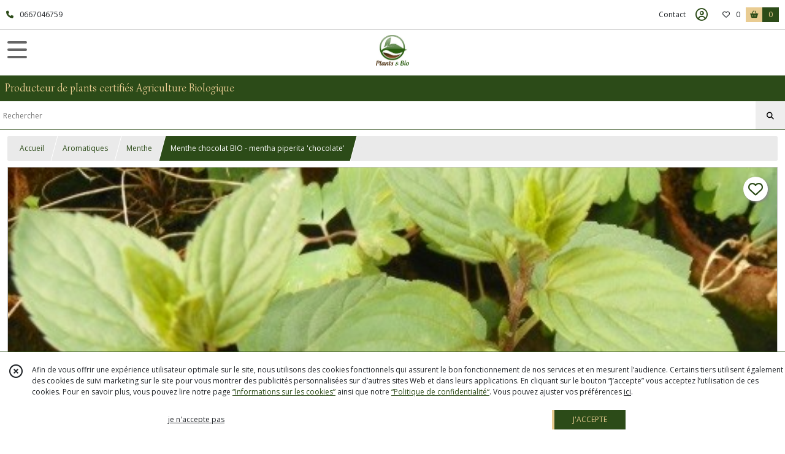

--- FILE ---
content_type: text/html; charset=UTF-8
request_url: https://plantez-bio.fr/996097-menthe-chocolat.html
body_size: 8381
content:
    <!DOCTYPE html>
<html class="no-js">
<head>
  <meta charset="utf-8">
  <title>Menthe chocolat BIO - mentha piperita &#039;chocolate&#039; | Plants &amp; Bio</title>
  <meta name="viewport" content="width=device-width, initial-scale=1">
                
      <meta property="og:type" content="product" />
  <meta property="og:url" content="https://plantez-bio.fr/996097-menthe-chocolat.html" />
  <meta property="og:title" content="Menthe chocolat BIO - mentha piperita &#039;chocolate&#039;" />
  <meta property="og:description" content="Menthe au parfum rappelant l&#039;after eight.. . . Nom latin : Mentha piperita &#039;chocolate&#039; . Exposition : Soleil à mi-ombre. Rusticité : -18 à -23 °C...." />
  <meta property="og:image" content="https://eproshopping.cloud/media/b7a7d9b46a4136868fe1235cedf56f80c38f54a5/produit/ef18f740d8cc6f5c3177a43671c7e6f5226d6cfe.jpg" />
  <meta property="og:site_name" content="Plants &amp; Bio" />
                              <script>
    document.documentElement.className = document.documentElement.className.replace(/\bno-js\b/,'js');
  </script>
  <link href="https://fonts.googleapis.com/css2?family=Open+Sans:wght@300..800" rel="stylesheet" type="text/css">
          <link href="https://fonts.googleapis.com/css?family=Simonetta:400,900" rel="stylesheet" type="text/css">
      <link rel="stylesheet" href="/build/997.ba563669.css"><link rel="stylesheet" href="/build/834.16e61b03.css"><link rel="stylesheet" href="/build/80.34683c74.css"><link rel="stylesheet" href="/build/frontend.1fc37339.css">
  <link rel="stylesheet" href="/theme/css/theme_16621_eaddded6.css" media="screen">
            
  <script src="/build/runtime.a75ddfe5.js" defer></script><script src="/build/406.a97bfe4f.js" defer></script><script src="/build/997.8d0fd1da.js" defer></script><script src="/build/923.0164837a.js" defer></script><script src="/build/834.74802303.js" defer></script><script src="/build/80.8bac68f7.js" defer></script><script src="/build/110.01a93047.js" defer></script><script src="/build/609.a2a9851b.js" defer></script><script src="/build/frontend.16e0848b.js" defer></script>
    <script>
        document.addEventListener('DOMContentLoaded', function() {
      initProductPage('\u007B\u0022functionalPriceExtension\u0022\u003A\u0022included\u0022\u007D', '\u007B\u0022customizationConfig\u0022\u003A\u005B\u005D,\u0022pricing\u0022\u003A\u005B\u005D,\u0022inventories\u0022\u003A\u005B\u005D,\u0022id\u0022\u003A\u0022996097\u0022,\u0022title\u0022\u003A\u0022Menthe\u0020chocolat\u0020BIO\u0020\u002D\u0020mentha\u0020piperita\u0020\u0027chocolate\u0027\u0022,\u0022reference\u0022\u003Anull,\u0022description\u0022\u003A\u0022\u003Cp\u0020style\u003D\\\u0022\u002Dqt\u002Dblock\u002Dindent\u003A\u00200\u003B\u0020text\u002Dindent\u003A\u00200px\u003B\u0020margin\u003A\u00200px\u003B\\\u0022\u003EMenthe\u0020au\u0020parfum\u0020rappelant\u0020l\u0027after\u0020eight.\u003C\\\/p\u003E\\r\\n\u003Cp\u003E\u0026nbsp\u003B\u003C\\\/p\u003E\\r\\n\u003Cp\u0020style\u003D\\\u0022\u002Dqt\u002Dblock\u002Dindent\u003A\u00200\u003B\u0020text\u002Dindent\u003A\u00200px\u003B\u0020margin\u003A\u00200px\u003B\\\u0022\u003E\u003Cspan\u0020style\u003D\\\u0022text\u002Ddecoration\u003A\u0020underline\u003B\\\u0022\u003E\u003Cstrong\u003ENom\u0020latin\u0020\u003A\u003C\\\/strong\u003E\u003C\\\/span\u003E\u0020Mentha\u0020piperita\u0020\u0027chocolate\u0027\u0020\u003Cbr\u0020\\\/\u003E\u003Cspan\u0020style\u003D\\\u0022text\u002Ddecoration\u003A\u0020underline\u003B\\\u0022\u003E\u003Cstrong\u003EExposition\u0020\u003A\u003C\\\/strong\u003E\u003C\\\/span\u003E\u0020Soleil\u0020\u0026agrave\u003B\u0020mi\u002Dombre\u003Cbr\u0020\\\/\u003E\u003Cspan\u0020style\u003D\\\u0022text\u002Ddecoration\u003A\u0020underline\u003B\\\u0022\u003E\u003Cstrong\u003ERusticit\u0026eacute\u003B\u0020\u003A\u003C\\\/strong\u003E\u003C\\\/span\u003E\u0020\u002D18\u0020\u0026agrave\u003B\u0020\u002D23\u0020\u0026deg\u003BC\u003Cbr\u0020\\\/\u003E\u003Cspan\u0020style\u003D\\\u0022text\u002Ddecoration\u003A\u0020underline\u003B\\\u0022\u003E\u003Cstrong\u003ESol\u0020\u003A\u003C\\\/strong\u003E\u003C\\\/span\u003E\u0020Frais\u003Cbr\u0020\\\/\u003E\u003Cspan\u0020style\u003D\\\u0022text\u002Ddecoration\u003A\u0020underline\u003B\\\u0022\u003E\u003Cstrong\u003EHauteur\u0020x\u0020largeur\u0020\u003A\u003C\\\/strong\u003E\u003C\\\/span\u003E\u002050x50\u0020cm\u003Cbr\u0020\\\/\u003E\u003Cspan\u0020style\u003D\\\u0022text\u002Ddecoration\u003A\u0020underline\u003B\\\u0022\u003E\u003Cstrong\u003EFeuillage\u0020\u003A\u003C\\\/strong\u003E\u003C\\\/span\u003E\u0020Caduc\u003C\\\/p\u003E\u0022,\u0022shortDescription\u0022\u003Anull,\u0022position\u0022\u003A0,\u0022category\u0022\u003A\u0022id\u007E132404\u0022,\u0022mediaObjects\u0022\u003A\u005B\u0022id\u007E2273659\u0022\u005D,\u0022isOptionRequired\u0022\u003Atrue,\u0022optionHelper\u0022\u003A\u0022Choisissez\u0020votre\u0020contenant\u0022,\u0022optionLabel\u0022\u003A\u0022Contenant\u0022,\u0022options\u0022\u003A\u005B\u007B\u0022pricing\u0022\u003A\u005B\u007B\u0022threshold\u0022\u003A1,\u0022frequency\u0022\u003A\u0022none\u0022,\u0022amount\u0022\u003A3.12,\u0022amountWithTax\u0022\u003A3.29,\u0022discountAmount\u0022\u003A0.0,\u0022discountAmountWithTax\u0022\u003A0.0,\u0022discountKind\u0022\u003A\u0022none\u0022,\u0022discountRate\u0022\u003A0.0,\u0022discountSource\u0022\u003A\u0022none\u0022,\u0022discounts\u0022\u003A\u005B\u005D,\u0022taxes\u0022\u003A\u005B\u007B\u0022type\u0022\u003A\u0022vat\u0022,\u0022amount\u0022\u003A0.16999999999999993,\u0022rate\u0022\u003A0.055\u007D\u005D\u007D\u005D,\u0022inventories\u0022\u003A\u005B\u007B\u0022id\u0022\u003Anull,\u0022sku\u0022\u003Anull,\u0022availability\u0022\u003Anull,\u0022displayMode\u0022\u003A\u0022hidden\u0022,\u0022inventoryMode\u0022\u003Anull,\u0022onDemandDelay\u0022\u003A0,\u0022onDemandText\u0022\u003Anull,\u0022stockQuantity\u0022\u003Anull,\u0022storageLocation\u0022\u003Anull,\u0022preparationTime\u0022\u003A0,\u0022eligibleForRestockNotifications\u0022\u003Afalse\u007D\u005D,\u0022id\u0022\u003A\u00221577597\u0022,\u0022title\u0022\u003A\u0022Le\u0020godet\u0020de\u00208\u0020cm\u0020biod\\u00e9gradable\u0022,\u0022reference\u0022\u003A\u0022MTHchocoG8\u0022,\u0022position\u0022\u003A0,\u0022acceptedAsFinalOption\u0022\u003Atrue,\u0022optionHelper\u0022\u003A\u0022\u0022,\u0022optionLabel\u0022\u003A\u0022\u0022,\u0022children\u0022\u003A\u005B\u005D\u007D,\u007B\u0022pricing\u0022\u003A\u005B\u007B\u0022threshold\u0022\u003A1,\u0022frequency\u0022\u003A\u0022none\u0022,\u0022amount\u0022\u003A5.21,\u0022amountWithTax\u0022\u003A5.5,\u0022discountAmount\u0022\u003A0.0,\u0022discountAmountWithTax\u0022\u003A0.0,\u0022discountKind\u0022\u003A\u0022none\u0022,\u0022discountRate\u0022\u003A0.0,\u0022discountSource\u0022\u003A\u0022none\u0022,\u0022discounts\u0022\u003A\u005B\u005D,\u0022taxes\u0022\u003A\u005B\u007B\u0022type\u0022\u003A\u0022vat\u0022,\u0022amount\u0022\u003A0.29000000000000004,\u0022rate\u0022\u003A0.055\u007D\u005D\u007D\u005D,\u0022inventories\u0022\u003A\u005B\u007B\u0022id\u0022\u003Anull,\u0022sku\u0022\u003Anull,\u0022availability\u0022\u003Anull,\u0022displayMode\u0022\u003A\u0022hidden\u0022,\u0022inventoryMode\u0022\u003Anull,\u0022onDemandDelay\u0022\u003A0,\u0022onDemandText\u0022\u003Anull,\u0022stockQuantity\u0022\u003Anull,\u0022storageLocation\u0022\u003Anull,\u0022preparationTime\u0022\u003A0,\u0022eligibleForRestockNotifications\u0022\u003Afalse\u007D\u005D,\u0022id\u0022\u003A\u00221577598\u0022,\u0022title\u0022\u003A\u0022Le\u0020pot\u0020de\u002012\u0020cm\u0020biod\\u00e9gradable\u0022,\u0022reference\u0022\u003A\u0022MTHchocoNT12\u0022,\u0022position\u0022\u003A1,\u0022acceptedAsFinalOption\u0022\u003Atrue,\u0022optionHelper\u0022\u003A\u0022\u0022,\u0022optionLabel\u0022\u003A\u0022\u0022,\u0022children\u0022\u003A\u005B\u005D\u007D\u005D\u007D', '\u005B\u005D');
          });
  </script>
</head>
<body>

      
<header class="t_A06 ">
  <div class="HeaderTop">
    <div class="wrapper">
      <div class="main">
                  <a href="tel:0667046759">
            <span class="icon fa-solid fa-phone"></span>
            <span class="text">0667046759</span>
          </a>
              </div>
      <div class="aside">
                  
        <ul>
                      <li class="contact">
              <a href="/contactez-nous">Contact</a>
            </li>
                          <li class="blog">
                <a href="/blog">
                  <div class="icon"><span class="fas fa-book-reader"></span></div>
                  <div class="text">Blog</div>
                </a>
              </li>
                                                                        <li class="adv-login">
                                          <a class="js-adv-modal-open" href="/login">Inscription</a>
                                      </li>
                                                  <li class="login">
                    <a class="js-adv-modal-open" href="/login" aria-label="Espace client">
                      <span class="far fa-user-circle"></span>
                    </a>
                  </li>
                                                                    <li class="favorite">
                <a href="/espace-client/mes-favoris">
                  <div class="icon"><span class="fa-regular fa-heart"></span></div>
                  <div class="counter js-favoriteTotal-total-products">0</div>
                </a>
              </li>
                                      <li class="cart">
                <a href="/panier">
                  <div class="icon"><span class="fas fa-shopping-basket"></span></div>
                  <div class="counter js-cartTotal-total-products">0</div>
                </a>
              </li>
                              </ul>
      </div>
    </div>
  </div>
  <div class="HeaderMiddle">
    <div class="wrapper">
      <div id="header-menu-mobile-toggle">
        <span>Toggle Menu</span>
      </div>
      <div class="main">
        <a href="/">
          <img src="https://eproshopping.cloud/media/b7a7d9b46a4136868fe1235cedf56f80c38f54a5/logo/ef54f13f298bd87c8fe232f54402d73a0ab744d7.jpg" class="js-PreviewLogo">
          <div>
                                                                <div class="baseline es-custom-fg1 es-custom-f1 es-custom-fs-small js-PreviewBaseline">Producteur de plants certifiés Agriculture Biologique</div>
                      </div>
        </a>
      </div>
      <div class="aside">
        <div class="login">
                                    <a class="js-adv-modal-open" href="/login">
                <div class="text">SE CONNECTER</div>
              </a>
                              </div>
                  <div class="cart">
            <a href="/panier">
              <div class="text">PANIER</div>
              <div class="counter js-cartTotal-total-products">0</div>
            </a>
          </div>
                <div class="search-form">
          <input type="search" data-url="/catalogue" placeholder="Rechercher">
          <button aria-label="Rechercher"><i class="fas fa-search"></i></button>
        </div>
      </div>
    </div>
  </div>
    <nav class="Menu t_C01">
  <div>
    <ul class="level-0 " >
                    <li>
                              <a href="/">
                              <span class="icon fas fa-home mr-0"></span>
                            <span class="text"></span>
                          </a>
                                </li>
                      <li>
                              <a href="/catalogue">
                            <span class="text">Tous nos produits</span>
                              <span class="fa-solid fa-chevron-right"></span>
                          </a>
                                    <ul class="level-1 display-left" style="display:none">
      <li class="MobileHeaderMenu">
              <a href="/catalogue">
                    <span class="text">Tous nos produits</span>
        </a>
          </li>
                    <li>
                              <a href="/catalogue/132396-aromatiques">
                            <span class="text">Aromatiques</span>
                              <span class="fa-solid fa-chevron-right"></span>
                          </a>
                                    <ul class="level-2 " >
      <li class="MobileHeaderMenu">
              <a href="/catalogue/132396-aromatiques">
                    <span class="text">Aromatiques</span>
        </a>
          </li>
                    <li>
                              <a href="/catalogue/290711-Agastache">
                            <span class="text">Agastache</span>
                          </a>
                                </li>
                      <li>
                              <a href="/catalogue/133236-allium">
                            <span class="text">Allium</span>
                          </a>
                                </li>
                      <li>
                              <a href="/catalogue/133242-armoise">
                            <span class="text">Armoise</span>
                          </a>
                                </li>
                      <li>
                              <a href="/catalogue/132402-basilic">
                            <span class="text">Basilic</span>
                          </a>
                                </li>
                      <li>
                              <a href="/catalogue/273554-Hysope">
                            <span class="text">Hysope</span>
                          </a>
                                </li>
                      <li>
                              <a href="/catalogue/273555-Melisse">
                            <span class="text">Mélisse</span>
                          </a>
                                </li>
                      <li>
                              <a href="/catalogue/132404-menthe">
                            <span class="text">Menthe</span>
                          </a>
                                </li>
                      <li>
                              <a href="/catalogue/273553-Origan">
                            <span class="text">Origan</span>
                          </a>
                                </li>
                      <li>
                              <a href="/catalogue/132410-romarin">
                            <span class="text">Romarin</span>
                          </a>
                                </li>
                      <li>
                              <a href="/catalogue/133486-sarriette">
                            <span class="text">Sarriette</span>
                          </a>
                                </li>
                      <li>
                              <a href="/catalogue/132409-sauge">
                            <span class="text">Sauge</span>
                          </a>
                                </li>
                      <li>
                              <a href="/catalogue/132401-thym">
                            <span class="text">Thym</span>
                          </a>
                                </li>
                      <li>
                              <a href="/catalogue/132403-verveine">
                            <span class="text">Verveine</span>
                          </a>
                                </li>
                      <li>
                              <a href="/catalogue/132918-divers">
                            <span class="text">Divers</span>
                          </a>
                                </li>
      </ul>
              </li>
                      <li>
                              <a href="/catalogue/132397-tomate">
                            <span class="text">Tomates</span>
                              <span class="fa-solid fa-chevron-right"></span>
                          </a>
                                    <ul class="level-2 " >
      <li class="MobileHeaderMenu">
              <a href="/catalogue/132397-tomate">
                    <span class="text">Tomates</span>
        </a>
          </li>
                    <li>
                              <a href="/catalogue/132398-tomate-cocktail">
                            <span class="text">Tomates cocktail</span>
                          </a>
                                </li>
                      <li>
                              <a href="/catalogue/290718-Tomates-coeur-de-boeuf">
                            <span class="text">Tomates type coeur de boeuf</span>
                          </a>
                                </li>
                      <li>
                              <a href="/catalogue/132399-tomate-moyenne">
                            <span class="text">Tomates</span>
                          </a>
                                </li>
                      <li>
                              <a href="/catalogue/290719-Lot-de-tomates">
                            <span class="text">Lot de tomates</span>
                          </a>
                                </li>
      </ul>
              </li>
                      <li>
                              <a href="/catalogue/132476-legumes">
                            <span class="text">Légumes</span>
                              <span class="fa-solid fa-chevron-right"></span>
                          </a>
                                    <ul class="level-2 " >
      <li class="MobileHeaderMenu">
              <a href="/catalogue/132476-legumes">
                    <span class="text">Légumes</span>
        </a>
          </li>
                    <li>
                              <a href="/catalogue/133239-aubergine">
                            <span class="text">Aubergines</span>
                          </a>
                                </li>
                      <li>
                              <a href="/catalogue/133237-curcubitacees">
                            <span class="text">Curcubitacées</span>
                          </a>
                                </li>
                      <li>
                              <a href="/catalogue/133483-legumes-racines">
                            <span class="text">Divers</span>
                          </a>
                                </li>
                      <li>
                              <a href="/catalogue/133238-poivron-piment">
                            <span class="text">Poivrons &amp; piments</span>
                          </a>
                                </li>
      </ul>
              </li>
                      <li>
                              <a href="/catalogue/132407-petits-fruits">
                            <span class="text">Petits Fruits</span>
                              <span class="fa-solid fa-chevron-right"></span>
                          </a>
                                    <ul class="level-2 " >
      <li class="MobileHeaderMenu">
              <a href="/catalogue/132407-petits-fruits">
                    <span class="text">Petits Fruits</span>
        </a>
          </li>
                    <li>
                              <a href="/catalogue/290712-Cassis">
                            <span class="text">Cassis</span>
                          </a>
                                </li>
                      <li>
                              <a href="/catalogue/290716-Groseillier">
                            <span class="text">Groseillier</span>
                          </a>
                                </li>
                      <li>
                              <a href="/catalogue/133240-fraisier">
                            <span class="text">Fraisier</span>
                          </a>
                                </li>
                      <li>
                              <a href="/catalogue/133241-arbuste">
                            <span class="text">Framboisier</span>
                          </a>
                                </li>
                      <li>
                              <a href="/catalogue/290713-Mure">
                            <span class="text">Mûrier</span>
                          </a>
                                </li>
                      <li>
                              <a href="/catalogue/290715-Myrtillier">
                            <span class="text">Myrtillier</span>
                          </a>
                                </li>
                      <li>
                              <a href="/catalogue/290714-Divers">
                            <span class="text">Divers</span>
                          </a>
                                </li>
      </ul>
              </li>
                      <li>
                              <a href="/catalogue/132406-vivace">
                            <span class="text">Vivaces</span>
                          </a>
                                </li>
                      <li>
                              <a href="/catalogue/224706-cheque-cadeau">
                            <span class="text">Carte cadeau</span>
                          </a>
                                </li>
      </ul>
              </li>
                      <li>
                              <a href="/catalogue/132396-aromatiques">
                            <span class="text">Aromatiques</span>
                              <span class="fa-solid fa-chevron-right"></span>
                          </a>
                                    <ul class="level-1 " style="display:none">
      <li class="MobileHeaderMenu">
              <a href="/catalogue/132396-aromatiques">
                    <span class="text">Aromatiques</span>
        </a>
          </li>
                    <li>
                              <a href="/catalogue/290711-Agastache">
                            <span class="text">Agastache</span>
                          </a>
                                </li>
                      <li>
                              <a href="/catalogue/133236-allium">
                            <span class="text">Allium</span>
                          </a>
                                </li>
                      <li>
                              <a href="/catalogue/133242-armoise">
                            <span class="text">Armoise</span>
                          </a>
                                </li>
                      <li>
                              <a href="/catalogue/132402-basilic">
                            <span class="text">Basilic</span>
                          </a>
                                </li>
                      <li>
                              <a href="/catalogue/273554-Hysope">
                            <span class="text">Hysope</span>
                          </a>
                                </li>
                      <li>
                              <a href="/catalogue/273555-Melisse">
                            <span class="text">Mélisse</span>
                          </a>
                                </li>
                      <li>
                              <a href="/catalogue/132404-menthe">
                            <span class="text">Menthe</span>
                          </a>
                                </li>
                      <li>
                              <a href="/catalogue/273553-Origan">
                            <span class="text">Origan</span>
                          </a>
                                </li>
                      <li>
                              <a href="/catalogue/132410-romarin">
                            <span class="text">Romarin</span>
                          </a>
                                </li>
                      <li>
                              <a href="/catalogue/133486-sarriette">
                            <span class="text">Sarriette</span>
                          </a>
                                </li>
                      <li>
                              <a href="/catalogue/132409-sauge">
                            <span class="text">Sauge</span>
                          </a>
                                </li>
                      <li>
                              <a href="/catalogue/132401-thym">
                            <span class="text">Thym</span>
                          </a>
                                </li>
                      <li>
                              <a href="/catalogue/132403-verveine">
                            <span class="text">Verveine</span>
                          </a>
                                </li>
                      <li>
                              <a href="/catalogue/132918-divers">
                            <span class="text">Divers</span>
                          </a>
                                </li>
      </ul>
              </li>
                      <li>
                              <a href="/catalogue/132397-tomate">
                            <span class="text">Tomates</span>
                              <span class="fa-solid fa-chevron-right"></span>
                          </a>
                                    <ul class="level-1 " style="display:none">
      <li class="MobileHeaderMenu">
              <a href="/catalogue/132397-tomate">
                    <span class="text">Tomates</span>
        </a>
          </li>
                    <li>
                              <a href="/catalogue/132398-tomate-cocktail">
                            <span class="text">Tomates cocktail</span>
                          </a>
                                </li>
                      <li>
                              <a href="/catalogue/290718-Tomates-coeur-de-boeuf">
                            <span class="text">Tomates type coeur de boeuf</span>
                          </a>
                                </li>
                      <li>
                              <a href="/catalogue/132399-tomate-moyenne">
                            <span class="text">Tomates</span>
                          </a>
                                </li>
                      <li>
                              <a href="/catalogue/290719-Lot-de-tomates">
                            <span class="text">Lot de tomates</span>
                          </a>
                                </li>
      </ul>
              </li>
                      <li>
                              <a href="/catalogue/132476-legumes">
                            <span class="text">Légumes</span>
                              <span class="fa-solid fa-chevron-right"></span>
                          </a>
                                    <ul class="level-1 " style="display:none">
      <li class="MobileHeaderMenu">
              <a href="/catalogue/132476-legumes">
                    <span class="text">Légumes</span>
        </a>
          </li>
                    <li>
                              <a href="/catalogue/133239-aubergine">
                            <span class="text">Aubergines</span>
                          </a>
                                </li>
                      <li>
                              <a href="/catalogue/133237-curcubitacees">
                            <span class="text">Curcubitacées</span>
                          </a>
                                </li>
                      <li>
                              <a href="/catalogue/133483-legumes-racines">
                            <span class="text">Divers</span>
                          </a>
                                </li>
                      <li>
                              <a href="/catalogue/133238-poivron-piment">
                            <span class="text">Poivrons &amp; piments</span>
                          </a>
                                </li>
      </ul>
              </li>
                      <li>
                              <a href="/catalogue/132407-petits-fruits">
                            <span class="text">Petits Fruits</span>
                              <span class="fa-solid fa-chevron-right"></span>
                          </a>
                                    <ul class="level-1 " style="display:none">
      <li class="MobileHeaderMenu">
              <a href="/catalogue/132407-petits-fruits">
                    <span class="text">Petits Fruits</span>
        </a>
          </li>
                    <li>
                              <a href="/catalogue/290712-Cassis">
                            <span class="text">Cassis</span>
                          </a>
                                </li>
                      <li>
                              <a href="/catalogue/290716-Groseillier">
                            <span class="text">Groseillier</span>
                          </a>
                                </li>
                      <li>
                              <a href="/catalogue/133240-fraisier">
                            <span class="text">Fraisier</span>
                          </a>
                                </li>
                      <li>
                              <a href="/catalogue/133241-arbuste">
                            <span class="text">Framboisier</span>
                          </a>
                                </li>
                      <li>
                              <a href="/catalogue/290713-Mure">
                            <span class="text">Mûrier</span>
                          </a>
                                </li>
                      <li>
                              <a href="/catalogue/290715-Myrtillier">
                            <span class="text">Myrtillier</span>
                          </a>
                                </li>
                      <li>
                              <a href="/catalogue/290714-Divers">
                            <span class="text">Divers</span>
                          </a>
                                </li>
      </ul>
              </li>
                      <li>
                              <a href="/catalogue/132406-vivace">
                            <span class="text">Vivaces</span>
                          </a>
                                </li>
                      <li>
                              <a href="/catalogue/224706-cheque-cadeau">
                            <span class="text">Carte cadeau</span>
                          </a>
                                </li>
      </ul>
    <span id="MenuIndicator"></span>
  </div>
</nav>

  <div class="HeaderBottom">
    <div class="baseline es-custom-bg2 es-custom-fg2 es-custom-f1 es-custom-fs js-PreviewBaseline">
      Producteur de plants certifiés Agriculture Biologique
    </div>
    <div class="search-form es-custom-b1">
      <input type="search" data-url="/catalogue" placeholder="Rechercher">
      <button aria-label="Rechercher"><i class="fas fa-search"></i></button>
    </div>
  </div>
</header>

    <nav aria-label="breadcrumb">
    <ol class="Breadcrumb">
      <li class="es-custom-fg1"><a href="/">Accueil</a></li>
              <li class="es-custom-fg1"><a href="/catalogue/132396-aromatiques">Aromatiques</a></li>
              <li class="es-custom-fg1"><a href="/catalogue/132404-menthe">Menthe</a></li>
            <li class="active es-custom-bg2" aria-current="page">Menthe chocolat BIO - mentha piperita &#039;chocolate&#039;</li>
    </ol>
  </nav>
  <main class="ProductPage" itemscope itemtype="https://schema.org/Product">
    <div class="ProductHeader">
      <div class="ProductGallery">
            <div class="ProductFavorite js-toggle-favorite " data-url="/applications/favorite-list/toggle?id=P-996097">
    <span class="fa-solid fa-heart"></span>
    <span class="fa-solid fa-heart-circle-minus hover" title="Retirer de ma liste de favoris"></span>
    <span class="fa-regular fa-heart"></span>
    <span class="fa-regular fa-heart-circle-plus hover" title="Ajouter à ma liste de favoris"></span>
  </div>
  <div id="product-gallery">
            <a href="https://eproshopping.cloud/media/b7a7d9b46a4136868fe1235cedf56f80c38f54a5/produit/ef18f740d8cc6f5c3177a43671c7e6f5226d6cfe-lg.jpg"><img src="https://eproshopping.cloud/media/b7a7d9b46a4136868fe1235cedf56f80c38f54a5/produit/ef18f740d8cc6f5c3177a43671c7e6f5226d6cfe.jpg" itemprop="image"></a>
      </div>
<div class="SocialShare">
              <a class="SocialShare-link facebook" href="https://www.facebook.com/share.php?u=https%3A%2F%2Fplantez-bio.fr%2F996097-menthe-chocolat.html" target="_blank"><i class="fab fa-facebook-square"></i> Partager</a>
      <a class="SocialShare-link pinterest" data-base="http://pinterest.com/pin/create/button/?url=https%3A%2F%2Fplantez-bio.fr%2F996097-menthe-chocolat.html&description=Menthe%20chocolat%20BIO%20-%20mentha%20piperita%20%27chocolate%27&media=" href="http://pinterest.com/pin/create/button/?url=https%3A%2F%2Fplantez-bio.fr%2F996097-menthe-chocolat.html&description=Menthe%20chocolat%20BIO%20-%20mentha%20piperita%20%27chocolate%27&media=https%3A%2F%2Feproshopping.cloud%2Fmedia%2Fb7a7d9b46a4136868fe1235cedf56f80c38f54a5%2Fproduit%2Fef18f740d8cc6f5c3177a43671c7e6f5226d6cfe-lg.jpg" target="_blank"><i class="fab fa-pinterest"></i> Enregistrer</a>
    <a class="SocialShare-link twitter" href="https://twitter.com/intent/tweet?original_referer=https%3A%2F%2Fplantez-bio.fr%2F996097-menthe-chocolat.html&text=Menthe%20chocolat%20BIO%20-%20mentha%20piperita%20%27chocolate%27&url=https%3A%2F%2Fplantez-bio.fr%2F996097-menthe-chocolat.html" target="_blank"><i class="fab fa-x-twitter"></i> Poster</a>
</div>

      </div>
      <div class="ProductBrief">
        <h1 class="es-custom-f1" itemprop="name">Menthe chocolat BIO - mentha piperita &#039;chocolate&#039;</h1>
<div class="mt-1 d-flex align-items-center justify-content-between">
      <a class="ProductCategory es-custom-fg1" href="/catalogue/132404-menthe" itemprop="category">Menthe</a>
    </div>
<div class="ProductReference js-ProductReferenceValue">
            </div>
  <div class="ProductPrice es-custom-fg1 js-ProductPriceValue"  itemprop="offers" itemscope itemtype="https://schema.org/Offer">
          <div class="Price ">
                  <span class="Price-fromNote">
          À partir de
        </span>
                  <span class="Price-value" itemprop="price" content="3.29">
                <span class="integer">3</span>
                  <span class="currency-sup" itemprop="priceCurrency" content="EUR">€</span>
          <span class="fractional">29</span>
                      </span>
              <span class="Price-periodKind"></span>
                  </div>

  </div>
  <div class="js-ProductDiscountValue"></div>
    <div class="ProductActionOption"></div>
  <div class="ProductActionQuantity">
    <input type="number" min="1" step="1" value="1" required aria-label="Quantité">
    <div class="ProductStock js-ProductStockValue">
          </div>
  </div>
      <div class="ProductActionButton-Error missing-variant">Veuillez sélectionner une version du produit</div>
  <div class="ProductActionButton-Error missing-customization">Veuillez sélectionner votre personnalisation</div>
  <div class="ProductActionButton-Error quantity">Veuillez sélectionner votre quantité</div>
  <div class="ProductActionButton-Error sold-out">Article épuisé</div>
  <div class="ProductActionButton-Container">
                          <button type="button" class="ProductActionButton es-custom-fg2 es-custom-bg2 js-add-to-cart " data-url="/panier/ajouter" >
        AJOUTER AU PANIER
      </button>
      <button type="button" class="ProductActionButton es-custom-fg2 es-custom-bg2 js-warn-for-restock d-none" data-url="/applications/restock-notifications/subscribe" >
        PRÉVENEZ-MOI DU RETOUR EN STOCK
      </button>
                    <button type="button" class="ProductFavorite js-toggle-favorite " data-url="/applications/favorite-list/toggle?id=P-996097" aria-label="Ajouter/Retirer de ma liste de favoris">
        <span class="fa-solid fa-heart"></span>
        <span class="fa-solid fa-heart-circle-minus hover" title="Retirer de ma liste de favoris"></span>
        <span class="fa-regular fa-heart"></span>
        <span class="fa-regular fa-heart-circle-plus hover" title="Ajouter à ma liste de favoris"></span>
      </button>
      </div>
  <div class="ProductBrief-requestInfo es-custom-b1 js-adv-modal-open" data-url="/produit/996097/demande-info">
    <i class="fa-regular fa-comments es-custom-fg1"></i>&nbsp;&nbsp;POSER UNE QUESTION
  </div>
  <div class="PremiumWidget-container lr top">
            <div class="PremiumWidget">
        <div class="icon"><span class="fas fa-lock es-custom-fg1"></span></div>
        <div>
          <div class="title es-custom-f1">PAIEMENT SÉCURISÉ</div>
          <div class="subtitle">Visa, Mastercard...</div>
        </div>
      </div>
                <div class="PremiumWidget">
        <div class="icon"><span class="fas fa-truck es-custom-fg1"></span></div>
        <div>
          <div class="title es-custom-f1">COLISSIMO - LA POSTE</div>
          <div class="subtitle">Livraison dans toute la France</div>
        </div>
      </div>
                <a class="PremiumWidget" href="#ApplicationNewsletterSubscribe" >
        <div class="icon"><span class="fas fa-envelope-open-text es-custom-fg1"></span></div>
        <div>
          <div class="title es-custom-f1">Newsletter</div>
          <div class="subtitle">3 à 4 mails par an. Infos, promos...</div>
        </div>
      </a>
                <a class="PremiumWidget" href="https://plantez-bio.fr/blog" target="_blank" rel="nofollow">
        <div class="icon"><span class="fas fa-book-reader es-custom-fg1"></span></div>
        <div>
          <div class="title es-custom-f1">Blog</div>
          <div class="subtitle">Pour répondre à vos questions</div>
        </div>
      </a>
      </div>


      </div>
    </div>
    <div class="ProductContent">
        <div class="ProductDescription">
    <div class="title es-custom-fg1 es-custom-f1">Description</div>
    <div class="content" itemprop="description"><p style="-qt-block-indent: 0; text-indent: 0px; margin: 0px;">Menthe au parfum rappelant l'after eight.</p>
<p>&nbsp;</p>
<p style="-qt-block-indent: 0; text-indent: 0px; margin: 0px;"><span style="text-decoration: underline;"><strong>Nom latin :</strong></span> Mentha piperita 'chocolate' <br /><span style="text-decoration: underline;"><strong>Exposition :</strong></span> Soleil &agrave; mi-ombre<br /><span style="text-decoration: underline;"><strong>Rusticit&eacute; :</strong></span> -18 &agrave; -23 &deg;C<br /><span style="text-decoration: underline;"><strong>Sol :</strong></span> Frais<br /><span style="text-decoration: underline;"><strong>Hauteur x largeur :</strong></span> 50x50 cm<br /><span style="text-decoration: underline;"><strong>Feuillage :</strong></span> Caduc</p></div>
  </div>
<div class="ProductRecommandation">
  <div class="ProductRecommandation-title es-custom-fg1 es-custom-f1">Vous pourriez aussi être intéressé par</div>
  <div class="ProductItemGrid-container">
            <a class="ProductItemGrid t_D05" href="/996098-menthe-pamplemousse.html">
            <div class="ProductFavorite js-toggle-favorite " data-url="/applications/favorite-list/toggle?id=P-996098">
      <span class="fa-solid fa-heart"></span>
      <span class="fa-solid fa-heart-circle-minus hover" title="Retirer de ma liste de favoris"></span>
      <span class="fa-regular fa-heart"></span>
      <span class="fa-regular fa-heart-circle-plus hover" title="Ajouter à ma liste de favoris"></span>
    </div>
    <div class="image autoCrop">
    <div>
      <img src="https://eproshopping.cloud/media/b7a7d9b46a4136868fe1235cedf56f80c38f54a5/produit/781dd0381b53fcc635fe913e31913f030e59509e.jpg">
    </div>
              
      </div>
  <div class="title">Menthe Pamplemousse BIO - Mentha citrata grapefruit</div>
      <div class="price">
            <div class="Price ">
                  <span class="Price-fromNote">
          À partir de
        </span>
                  <span class="Price-value">
                <span class="integer">3</span>
                  <span class="currency-sup">€</span>
          <span class="fractional">40</span>
                      </span>
              <span class="Price-periodKind"></span>
                  </div>

      </div>
  <div class="button">
              <button type="button">
        PLUS DE DÉTAILS
      </button>
      </div>
</a>

            <a class="ProductItemGrid t_D05" href="/996105-menthe-marocaine.html">
            <div class="ProductFavorite js-toggle-favorite " data-url="/applications/favorite-list/toggle?id=P-996105">
      <span class="fa-solid fa-heart"></span>
      <span class="fa-solid fa-heart-circle-minus hover" title="Retirer de ma liste de favoris"></span>
      <span class="fa-regular fa-heart"></span>
      <span class="fa-regular fa-heart-circle-plus hover" title="Ajouter à ma liste de favoris"></span>
    </div>
    <div class="image autoCrop">
    <div>
      <img src="https://eproshopping.cloud/media/b7a7d9b46a4136868fe1235cedf56f80c38f54a5/produit/c7444e5b62207f3753b951d31c8505458c7a048c.jpg">
    </div>
              
      </div>
  <div class="title">Menthe Marocaine BIO mentha spicata nanah</div>
      <div class="price">
            <div class="Price ">
                  <span class="Price-fromNote">
          À partir de
        </span>
                  <span class="Price-value">
                <span class="integer">3</span>
                  <span class="currency-sup">€</span>
          <span class="fractional">29</span>
                      </span>
              <span class="Price-periodKind"></span>
                  </div>

      </div>
  <div class="button">
              <button type="button">
        PLUS DE DÉTAILS
      </button>
      </div>
</a>

            <a class="ProductItemGrid t_D05" href="/996106-menthe-aquatique.html">
            <div class="ProductFavorite js-toggle-favorite " data-url="/applications/favorite-list/toggle?id=P-996106">
      <span class="fa-solid fa-heart"></span>
      <span class="fa-solid fa-heart-circle-minus hover" title="Retirer de ma liste de favoris"></span>
      <span class="fa-regular fa-heart"></span>
      <span class="fa-regular fa-heart-circle-plus hover" title="Ajouter à ma liste de favoris"></span>
    </div>
    <div class="image autoCrop">
    <div>
      <img src="https://eproshopping.cloud/media/b7a7d9b46a4136868fe1235cedf56f80c38f54a5/produit/99a2b6358192882848d4e507f2f559e7ba4d9276.jpg">
    </div>
              
      </div>
  <div class="title">Menthe Aquatique BIO - mentha aquatica</div>
      <div class="price">
            <div class="Price ">
                  <span class="Price-fromNote">
          À partir de
        </span>
                  <span class="Price-value">
                <span class="integer">3</span>
                  <span class="currency-sup">€</span>
          <span class="fractional">35</span>
                      </span>
              <span class="Price-periodKind"></span>
                  </div>

      </div>
  <div class="button">
              <button type="button">
        PLUS DE DÉTAILS
      </button>
      </div>
</a>

            <a class="ProductItemGrid t_D05" href="/1055700-menthe-crispee.html">
            <div class="ProductFavorite js-toggle-favorite " data-url="/applications/favorite-list/toggle?id=P-1055700">
      <span class="fa-solid fa-heart"></span>
      <span class="fa-solid fa-heart-circle-minus hover" title="Retirer de ma liste de favoris"></span>
      <span class="fa-regular fa-heart"></span>
      <span class="fa-regular fa-heart-circle-plus hover" title="Ajouter à ma liste de favoris"></span>
    </div>
    <div class="image autoCrop">
    <div>
      <img src="https://eproshopping.cloud/media/b7a7d9b46a4136868fe1235cedf56f80c38f54a5/produit/6ad551db78c031b6817c4a56d4e1e9c002394bb2.jpg">
    </div>
              
      </div>
  <div class="title">Menthe Crispée BIO - Mentha spicata crispa</div>
      <div class="price">
            <div class="Price ">
                  <span class="Price-fromNote">
          À partir de
        </span>
                  <span class="Price-value">
                <span class="integer">3</span>
                  <span class="currency-sup">€</span>
          <span class="fractional">35</span>
                      </span>
              <span class="Price-periodKind"></span>
                  </div>

      </div>
  <div class="button">
              <button type="button">
        PLUS DE DÉTAILS
      </button>
      </div>
</a>

      </div>
</div>

    </div>
  </main>
    <div id="blueimp-gallery" class="blueimp-gallery blueimp-gallery-controls" aria-label="image gallery" aria-modal="true" role="dialog">
    <div class="slides" aria-live="polite"></div>
    <h3 class="title"></h3>
    <a class="prev" aria-controls="blueimp-gallery" aria-label="previous slide" aria-keyshortcuts="ArrowLeft"></a>
    <a class="next" aria-controls="blueimp-gallery" aria-label="next slide" aria-keyshortcuts="ArrowRight"></a>
    <a class="close" aria-controls="blueimp-gallery" aria-label="close" aria-keyshortcuts="Escape"></a>
    <a class="play-pause" aria-controls="blueimp-gallery" aria-label="play slideshow" aria-keyshortcuts="Space" aria-pressed="false" role="button"></a>
    <ol class="indicator"></ol>
  </div>
  <template id="CatalogTemplate-ProductOption-select">
    <label class="ProductActionOption-select es-select">
      <select data-option-helper="- Choisissez une version -">
        <option disabled value="-1" selected></option>
      </select>
    </label>
  </template>
    <footer>
  <div class="es-custom-bg2 es-custom-color-bg2">
                        <div class="FooterPayments">
          <div class="FooterPayments-title es-custom-bg2">Paiements sécurisés</div>
                      <img src="/images/payment/paypal-icon.svg" alt="" title="Paiements sécurisés par PayPal">
                      <img src="/images/payment/visa.svg" alt="" title="VISA">
                      <img src="/images/payment/mastercard.svg" alt="" title="Mastercard">
                      <img src="/images/payment/amex.svg" alt="" title="AMEX">
                      <img src="/images/payment/stripe.svg" alt="" title="Paiements sécurisés par Stripe">
                      <img src="/images/payment/gift-card.svg" alt="" title="Paiement par carte cadeau">
                  </div>
              <div class="FooterMain">
      <div class="FooterMain-nav">
        <div class="title">Navigation</div>
                
      </div>
      <div class="FooterMain-legal">
        <div class="title">Mentions légales</div>
                          Ce site est édité par Plants &amp; Bio EI.<br>
          SIREN : 528711179<br>                <br><span class="website-hosting-detail-toggle">Hébergement via eProShopping</span>
        <div class="website-hosting-detail" style="display: none">
          Hébergeur :<br>
          Planet Service<br />
21 rue Fécamp<br />
75012 Paris<br />

        </div>
                  <a href="/donnees-personnelles">Gestion des cookies</a>
                      <a href="/page/donn%C3%A9es-personnelles.html">Données personnelles</a>
                        </div>
      <div class="FooterMain-address">
        <div class="title js-PreviewTitle">Plants &amp; Bio</div>
        <span itemscope itemtype="https://schema.org/LocalBusiness" class="zbfc-localbusiness"><span itemprop="address" itemscope itemtype="https://schema.org/PostalAddress" class="zbfc-address zbfc-address-fr"><span itemprop="streetAddress">N°1 lieu-dit La Marzelle VALANJOU</span><br><span itemprop="postalCode">49670</span>&nbsp;<span itemprop="addressLocality">chemillé-en-anjou</span><br></span><br><meta itemprop="telephone" content="0667046759"/><meta itemprop="image" content="https://eproshopping.cloud/media/b7a7d9b46a4136868fe1235cedf56f80c38f54a5/logo/ef54f13f298bd87c8fe232f54402d73a0ab744d7.jpg"/></span>
                  <br><span class="d-none d-md-inline"><i class="fas fa-phone es-custom-fg2" style="margin-right:2px"></i> 0667046759</span>
          <a href="tel:0667046759" style="text-decoration: none" class="d-md-none"><i class="fas fa-phone es-custom-fg2"></i> Téléphone</a>
                          <div class="title mt-3">Suivez nous</div>
          <div class="SocialBlock">
                          <a href="https://www.facebook.com/Plants-Bio-289155671130937/?epa=SEARCH_BOX" target="_blank"><img src="/build/images/logo_btn_facebook.a8c01f87.svg" alt="Facebook"></a>
                                                                    <a href="https://www.instagram.com/plantezbio/" target="_blank"><img src="/build/images/logo_btn_instagram.76ae1956.svg" alt="Instagram"></a>
                                                                        <a href="https://twitter.com/plantezbio?s=09" target="_blank"><img src="/build/images/logo_btn_x.f0713770.svg" alt="X"></a>
                                            <a href="https://www.youtube.com/channel/UC6_gnnTErhhdC8iymY4PQMw" target="_blank"><img src="/build/images/logo_btn_youtube.18e3e2f2.svg" alt="Youtube"></a>
                                                  </div>
                      <div id="LesAvisBadge" class="fixed ">
      <div class="title">Note globale : 4,8/5</div>
      <a href="/avis">
                  <img src="/images/les-avis/badge-5.png" alt="Badge 5 étoiles Les Avis eProShopping">
                <p>513 avis clients</p>
      </a>
    </div>
  
      </div>
    </div>
  </div>
                <form name="newsletter_subscription" method="post" action="/inscription-newsletter" style="display:none"><div id="newsletter_subscription" action="/inscription-newsletter" style="display:none"><div><label for="newsletter_subscription_email" class="required">Email</label><input type="email" id="newsletter_subscription_email" name="newsletter_subscription[email]" required="required" /></div><input type="hidden" id="newsletter_subscription__token" name="newsletter_subscription[_token]" data-controller="csrf-protection" value="csrf-token" /></div></form>
              <div id="footer-newsletter">
    <div class="wrapper">
        <div class="title es-custom-b1-b">Actualités</div>
        <div class="message">Recevez un code promo de 5€ en vous abonnant à nos actualités.</div>
        <div class="action">
            <input type="email" name="email" placeholder="Votre email">
            <button class="btn es-custom-bg2 es-custom-bg2-hov js-newsletter-subscribe">S&#039;abonner</button>
            <ul></ul>
        </div>
    </div>
</div>

            <div class="d-none" id="ApplicationNewsletterSubscribeModal-body">
  <p class="subtitle">VOUS AIMEZ NOTRE SITE ?</p>
  <p class="title">SUIVEZ NOS ACTUALITÉS</p>
  <p class="message">Recevez un code promo de 5€ en vous abonnant à nos actualités.</p>
  <div class="action">
    <input type="email" name="email" placeholder="Votre email">
    <button class="btn es-custom-bg2 es-custom-bg2-hov js-newsletter-subscribe">S&#039;abonner</button>
    <ul></ul>
  </div>
  <p class="note">
    Vous pourrez facilement vous désinscrire à tout moment via les liens de désinscriptions présents dans chacun de nos emails.
  </p>
</div>
<script>
  document.addEventListener('DOMContentLoaded', function() {
    AdvBsModalCollection.ApplicationNewsletterSubscribeModal = {
      id: 'ApplicationNewsletter-subscribeModal',
      title: '',
      bodySelector: '#ApplicationNewsletterSubscribeModal-body',
      persistent: true,
    };
  });
</script>

        <div class="FooterCopyright es-custom-bg1">
    <div>
      <span class="es-custom-fg1">
                  Copyright Plants &amp; Bio EI. Tous droits réservés.
                          Site réalisé avec <a href="https://www.eproshopping.fr" target="_blank" >eProShopping</a>
              </span>
              <a class="footer-manager-access-btn es-custom-fg1 es-custom-fg1-hov es-custom-bg1-hov" href="//eproshopping.fr/espace-gerant/login" target="_blank" rel="nofollow"><i class="fas fa-sign-in-alt"></i> Accès gérant</a>
          </div>
  </div>
  </footer>


  <div id="CookieBanner" class="es-custom-b1" data-url="/maj-cookies"     >
    <div class="CookieBanner-close">
      <span class="far fa-times-circle js-cookie-close"></span>
    </div>
    <div class="CookieBanner-text">
      Afin de vous offrir une expérience utilisateur optimale sur le site, nous utilisons des cookies fonctionnels qui assurent le bon fonctionnement de nos services et en mesurent l’audience.
      Certains tiers utilisent également des cookies de suivi marketing sur le site pour vous montrer des publicités personnalisées sur d’autres sites Web et dans leurs applications.
      En cliquant sur le bouton “J’accepte” vous acceptez l’utilisation de ces cookies.
      Pour en savoir plus, vous pouvez lire notre page <a href="/donnees-personnelles" class="es-custom-fg1">“Informations sur les cookies”</a> ainsi que notre <a href="/page/donn%C3%A9es-personnelles.html" class="es-custom-fg1">“Politique de confidentialité“</a>.
      Vous pouvez ajuster vos préférences <span class="js-cookie-openPreference">ici</span>.
    </div>
    <div class="CookieBanner-button">
      <button type="button" class="js-cookie-refuse btn btn-link">je n&#039;accepte pas</button>
    </div>
    <div class="CookieBanner-button">
      <button type="button" class="js-cookie-accept btn btn-primary es-custom-fg2 es-custom-fg2-hov es-custom-bg2 es-custom-bg2-hov es-custom-b2-l es-custom-b2-l-hov">J&#039;ACCEPTE</button>
    </div>
  </div>
  <template id="CookieEditPreferenceModal-body">
    <ul class="CheckboxGroup">
  <li>
    <input type="checkbox" id="gpdr_fct" name="1" checked disabled>
    <label for="gpdr_fct">
      <span class="title">Fonctionnels</span>
      Les cookies fonctionnels sont nécessaires à l’utilisation et au bon fonctionnement du site Web. Ils vous permettent notamment de mettre des produits dans votre panier d’achat et de procéder au paiement de votre commande. Par conséquent, ces cookies ne peuvent pas être désactivés.
    </label>
  </li>
  <li>
    <input type="checkbox" id="gpdr_an" name="2" >
    <label for="gpdr_an">
      <span class="title">Marketing et analytique</span>
      Ces cookies sont utilisés pour analyser l’audience et le suivi des visites, l’historique de vos achats et votre comportement sur le site Web. Ils pourraient nous permettre de personnaliser votre expérience en ligne en associant vos données à celles d’autres clients qui ont un profil similaire, pour vous montrer des publicités ciblées sur d’autres sites Web et sur des applications tierces. Si vous désactivez ces cookies, votre expérience en ligne risque d’être moins riche et les publicités qui vous seront montrées moins pertinentes.
    </label>
  </li>
</ul>
<div class="text-center">
  <button type="button" class="js-cookie-save btn btn-primary es-custom-fg2 es-custom-fg2-hov es-custom-bg2 es-custom-bg2-hov es-custom-b2-l es-custom-b2-l-hov" data-url="/maj-cookies">ENREGISTRER</button>
</div>
  </template>
</body>
</html>


--- FILE ---
content_type: text/css
request_url: https://plantez-bio.fr/theme/css/theme_16621_eaddded6.css
body_size: 3775
content:
.sk-spinner-wave div{background-color:#e9cc92}.modal .modal-header{color:#e9cc92;background-color:#2c4b18}.modal .modal-footer .es-modal-apply{color:#e9cc92;background-color:#2c4b18;border-left-color:#e9cc92}.modal .modal-footer .es-modal-apply:hover{color:#2c4b18;background-color:#e9cc92;border-left-color:#2c4b18}.CartCoupon-Add,.CartQuickAdd-Add{color:#e9cc92;background-color:#2c4b18}.CartCoupon-Add:hover,.CartQuickAdd-Add:hover{color:#2c4b18;background-color:#e9cc92}.CartPayment-Method.active{border-color:#2c4b18 !important}.CartShipping-GroupHeader{color:#2c4b18}.CartShipping-Group.active .CartShipping-GroupHeader{border-color:#2c4b18 !important;background-color:#2c4b18}.CartShipping-Group.active .CartShipping-GroupHeader-label,.CartShipping-Group.active .CartShipping-GroupHeader-toggle{color:#fff}.CartShipping-Method>input[type=radio]:checked+.CartShipping-MethodHeader,.CartShipping-ShopPickup>input[type=radio]:checked+.CartShipping-ShopPickupHeader,.CartShipping-Pickup>input[type=radio]:checked+.CartShipping-PickupHeader,.CartShipping-Pickup.active>.CartShipping-PickupHeader{border-color:#2c4b18}.CartShipping-Method>input[type=radio]:checked+.CartShipping-MethodHeader-radio span,.CartShipping-ShopPickup>input[type=radio]:checked+.CartShipping-ShopPickupHeader-radio span,.CartShipping-Pickup>input[type=radio]:checked+.CartShipping-PickupHeader-radio span,.CartShipping-Pickup.active>.CartShipping-PickupHeader-radio span{color:#2c4b18}.ProductFavorite span{color:#2c4b18}header.t_A06 a{color:inherit;text-decoration:none}header.t_A06 ul{padding:0;margin-bottom:0}header.t_A06 .HeaderTop{border-bottom:1px solid #c1c1c1}header.t_A06 .HeaderTop .wrapper{display:flex;justify-content:space-between;align-items:center;padding:0 10px}header.t_A06 .HeaderTop .wrapper a,header.t_A06 .HeaderTop .wrapper li>div{display:flex;align-items:center;justify-content:center;min-height:48px;min-width:48px}header.t_A06 .HeaderTop .wrapper a .icon,header.t_A06 .HeaderTop .wrapper li>div .icon{margin-right:10px}header.t_A06 .HeaderTop .wrapper a .text,header.t_A06 .HeaderTop .wrapper li>div .text{flex:1}header.t_A06 .HeaderTop .wrapper .main{display:flex;align-items:center}header.t_A06 .HeaderTop .wrapper .main a .icon{color:#2c4b18}header.t_A06 .HeaderTop .wrapper .aside ul{display:flex;align-items:center}header.t_A06 .HeaderTop .wrapper .aside ul li{list-style:none}header.t_A06 .HeaderTop .wrapper .aside ul li.blog{display:none}header.t_A06 .HeaderTop .wrapper .aside ul li.adv-login{display:none}header.t_A06 .HeaderTop .wrapper .aside ul li.login a{font-size:20px;color:#2c4b18}header.t_A06 .HeaderTop .wrapper .aside ul li.cart a div{width:27px;padding:3px 0;margin-right:0;text-align:center}header.t_A06 .HeaderTop .wrapper .aside ul li.cart a .icon{color:#2c4b18;background-color:#e9cc92}header.t_A06 .HeaderTop .wrapper .aside ul li.cart a .counter{color:#e9cc92;background-color:#2c4b18}header.t_A06 .HeaderTop .wrapper .aside ul.PageLinkContainer{display:none}header.t_A06 .HeaderMiddle .wrapper{position:relative;padding:.5rem .25rem;min-height:56px}header.t_A06 .HeaderMiddle .main img{max-height:50px;max-width:calc(100% - 96px);padding:0 !important}header.t_A06 .HeaderMiddle .main a{display:block;text-align:center}header.t_A06 .HeaderMiddle .main a>div{margin-top:8px;font-weight:700}header.t_A06 .HeaderMiddle .main a>div h1{position:absolute;right:200%;margin-bottom:0;font-weight:inherit;line-height:inherit}header.t_A06 .HeaderMiddle .main a>div h1.title{position:static}header.t_A06 .HeaderMiddle .main a>div .baseline{display:none}header.t_A06 .HeaderMiddle .aside{display:none}header.t_A06 .HeaderBottom .baseline{padding:8px;overflow-x:hidden;white-space:nowrap;text-overflow:ellipsis}header.t_A06 .HeaderBottom .search-form{height:48px;overflow:hidden;border-bottom:1px solid;border-top:1px solid}header.t_A06 .HeaderBottom .search-form input{float:left;width:calc(100% - 60px);height:46px;border:none;padding-left:5px}header.t_A06 .HeaderBottom .search-form button{float:right;height:48px;width:48px;background-color:#eee}@media(width >= 768px){header.t_A06 .HeaderTop{color:#000;border-bottom:3px solid #2c4b18}header.t_A06 .HeaderTop .wrapper{padding:0 12px;min-height:48px}header.t_A06 .HeaderTop .wrapper a,header.t_A06 .HeaderTop .wrapper li>div{min-height:auto;min-width:auto}header.t_A06 .HeaderTop .wrapper a span.fa-sort-down:not(.icon),header.t_A06 .HeaderTop .wrapper li>div span.fa-sort-down:not(.icon){margin-left:5px;margin-bottom:5px}header.t_A06 .HeaderTop .wrapper .aside{display:flex}header.t_A06 .HeaderTop .wrapper .aside ul li{display:flex;align-items:center;margin:0 10px}header.t_A06 .HeaderTop .wrapper .aside ul li.MobileHeaderMenu{display:none}header.t_A06 .HeaderTop .wrapper .aside ul li>a,header.t_A06 .HeaderTop .wrapper .aside ul li>div{display:inline-flex}header.t_A06 .HeaderTop .wrapper .aside ul li.blog{display:flex}header.t_A06 .HeaderTop .wrapper .aside ul li.blog a .icon{color:#2c4b18;font-size:16px}header.t_A06 .HeaderTop .wrapper .aside ul li.adv-login{display:flex}header.t_A06 .HeaderTop .wrapper .aside ul li.login{display:none}header.t_A06 .HeaderTop .wrapper .aside ul li.cart{display:none}header.t_A06 .HeaderTop .wrapper .aside ul.PageLinkContainer{display:flex}header.t_A06 .HeaderTop .wrapper .aside ul.PageLinkContainer::after{content:"|";color:#e9cc92}header.t_A06 .HeaderTop .wrapper .aside ul.PageLinkContainer ul.level-1{display:flex;flex-direction:column;align-items:flex-start;position:absolute;z-index:100;top:100%;left:0;margin:0;padding-top:20px;background-color:#eaeaea;border-left:4px solid #000}header.t_A06 .HeaderTop .wrapper .aside ul.PageLinkContainer ul.level-1>li>a,header.t_A06 .HeaderTop .wrapper .aside ul.PageLinkContainer ul.level-1>li>div{padding:10px;color:#2c4b18}header.t_A06 .HeaderTop .wrapper .aside ul.PageLinkContainer ul.level-1>li>a:hover{color:#96a58c}header.t_A06 .HeaderTop .wrapper .aside>ul>li:not(:first-child){margin-left:0}header.t_A06 .HeaderTop .wrapper .aside>ul>li:not(:first-child)::before{content:"|";margin-right:10px;color:#e9cc92}header.t_A06 .HeaderMiddle .wrapper{display:flex;align-items:center;justify-content:space-between;padding:.5rem .75rem}header.t_A06 .HeaderMiddle .main{flex:1}header.t_A06 .HeaderMiddle .main img{max-width:calc(100% - 200px);max-height:calc(90px + 0*30px);margin-right:15px}header.t_A06 .HeaderMiddle .main a{display:flex;align-items:center}header.t_A06 .HeaderMiddle .main a>div{margin:0 10px;text-align:left}header.t_A06 .HeaderMiddle .main a>div .baseline{display:block}header.t_A06 .HeaderMiddle .aside{display:flex;flex-wrap:wrap;width:180px}header.t_A06 .HeaderMiddle .aside .search-form{display:flex;align-items:center;width:100%;border:1px solid #c1c1c1;background-color:#f2f2f2}header.t_A06 .HeaderMiddle .aside .search-form input{flex:1;height:35px;padding:2px 5px 2px 10px;border:none;outline:none;background-color:rgba(0,0,0,0)}header.t_A06 .HeaderMiddle .aside .search-form button{width:26px;height:39px;padding:0;background-color:rgba(0,0,0,0);border:none}header.t_A06 .HeaderMiddle .aside div.login{width:50%;margin-bottom:8px}header.t_A06 .HeaderMiddle .aside div.login a{display:inline-block;padding:15px 0 16px;font-size:12px}header.t_A06 .HeaderMiddle .aside div.cart{width:50%;margin-bottom:8px}header.t_A06 .HeaderMiddle .aside div.cart::before{content:"|";display:inline-block;margin:0 5px;padding:14px 0 17px;font-size:12px}header.t_A06 .HeaderMiddle .aside div.cart a{float:right;display:inline-block;padding:15px 0 16px}header.t_A06 .HeaderMiddle .aside div.cart a div{display:inline-block;vertical-align:middle;font-size:12px}header.t_A06 .HeaderMiddle .aside div.cart a .text{margin-right:5px}header.t_A06 .HeaderMiddle .aside div.cart a .counter::before{content:"("}header.t_A06 .HeaderMiddle .aside div.cart a .counter::after{content:")"}header.t_A06 nav.Menu{border-top:1px solid #c1c1c1;border-bottom:1px solid #c1c1c1}header.t_A06 .HeaderBottom{display:none}}@media(width >= 1024px){header.t_A06 .HeaderMiddle .aside{width:275px}}@media(width >= 1025px){header.t_A06 .HeaderMiddle .aside div.login a{padding:0}header.t_A06 .HeaderMiddle .aside div.cart::before{padding:0}header.t_A06 .HeaderMiddle .aside div.cart a{padding:0}header.t_A06.with-fullscreen-slider .HeaderTop{color:#000;background-color:rgba(255,255,255,.5)}header.t_A06.with-fullscreen-slider .HeaderTop .wrapper{border-bottom:none}header.t_A06.with-fullscreen-slider .HeaderMiddle{background-color:rgba(255,255,255,.5)}header.t_A06.with-fullscreen-slider .HeaderMiddle .aside .search-form{border-top:none;border-left:none;border-right:none;border-bottom:1px solid #000;background-color:rgba(0,0,0,0)}header.t_A06.with-fullscreen-slider nav.Menu{background-color:rgba(255,255,255,.5)}}#BlogPage{position:relative}#BlogPage *{box-sizing:border-box}#BlogPage aside{position:relative;padding:40px;margin:15px;color:#fff;background-color:#2c4b18}#BlogPage aside .title{margin-bottom:25px;font-size:26px;font-weight:700}#BlogPage aside .BlogCategory-filter{padding-left:0;list-style:none}#BlogPage aside .BlogCategory-filter a{text-decoration:none;color:inherit}#BlogPage aside .BlogCategory-filter ul{padding-left:20px}#BlogPage aside .BlogCategory-filter>li>a{display:block;font-size:16px;margin-bottom:12px;font-weight:700}#BlogPage aside .BlogCategory-filter li.current>a{color:#e9cc92;font-weight:700}#BlogPage aside .BlogCategory-filter>li>ul{list-style-type:square}@media(width >= 1024px){#BlogPage aside{display:inline-block;vertical-align:top;width:25%;margin:30px}#BlogPage .BlogCategory-image+aside{margin-top:-70px}}.BlogCategory{width:calc(100% - 60px);margin:0 15px}.BlogCategory-image{background-color:#eee;text-align:center}.BlogCategory-image span{margin:60px 0;font-size:70px;color:#666}.BlogCategory .title{margin-top:15px;padding-left:15px;font-size:30px;font-weight:700;line-height:45px;border-left:8px solid #2c4b18}.BlogCategory .description{margin-top:10px;padding-left:23px}@media(width >= 1024px){.BlogCategory{display:inline-block;vertical-align:top;width:66.6666%;margin:0}.BlogCategory-image span{margin:calc(19.23% - 75px) 0;font-size:150px}.BlogCategory .title{margin-top:35px}}.BlogSubCategory{display:block;width:100%;padding:15px;color:inherit;text-decoration:none}.BlogSubCategory-container{display:flex;flex-wrap:wrap;margin:10px 0}.BlogSubCategory .image{margin-bottom:20px;background-color:#eee;text-align:center}.BlogSubCategory .image span{margin:calc(31.25% - 35px) 0;font-size:70px;color:#666}.BlogSubCategory .title{padding-left:15px;font-size:22px;font-weight:700;line-height:35px;border-left:5px solid #2c4b18}.BlogSubCategory .description{margin:10px 0}.BlogSubCategory .see-more{width:33px;padding:3px 0 5px;color:#fff;background-color:#2c4b18;text-align:center}@media(width >= 768px){.BlogSubCategory{display:flex;align-items:center}.BlogSubCategory>div{width:50%}.BlogSubCategory>div.image{margin-bottom:0;margin-right:15px}.BlogSubCategory:nth-child(2n){flex-direction:row-reverse}.BlogSubCategory:nth-child(2n) .image{margin-right:0;margin-left:15px}}.BlogPost{width:100%;padding:15px;color:inherit;text-decoration:none}.BlogPost-container{display:flex;flex-wrap:wrap;margin-bottom:10px}.BlogPost-title{margin-bottom:25px;font-size:22px;font-weight:700;text-align:center}.BlogPost .image{margin-bottom:20px;background-color:#eee;text-align:center}.BlogPost .image span{margin:calc(30% - 25px) 0;font-size:50px;color:#666}.BlogPost .title{font-size:16px;font-weight:700}.BlogPost .description{margin:10px 0}.BlogPost .see-more{width:33px;padding:3px 0 5px;color:#fff;background-color:#000;text-align:center}@media(width >= 768px){.BlogPost{width:33.3333%}}@media(width >= 1024px){.BlogPost{width:25%}}nav.t_C01{position:absolute;left:-100%;z-index:100;width:100%;transition:left .3s;overflow:hidden scroll;background-color:#fff;border-top:1px solid #666}nav.t_C01 ul{padding:0}nav.t_C01 li{list-style:none}nav.t_C01 li>a,nav.t_C01 li>div{display:flex;align-items:center;font-size:17px;padding:15px 20px;text-decoration:none}nav.t_C01 li>a .icon,nav.t_C01 li>div .icon{padding:4px 0 3px;margin-right:10px}nav.t_C01 li>a .text,nav.t_C01 li>div .text{flex:1}nav.t_C01 li>a img,nav.t_C01 li>div img{max-width:100%}nav.t_C01 li>a .legend,nav.t_C01 li>div .legend{display:block;margin-top:.5em;font-weight:700}nav.t_C01 li>a.image,nav.t_C01 li>div.image{flex-direction:column;align-items:normal}nav.t_C01 li.MobileHeaderMenu{color:#2c4b18;background-color:#e9cc92}nav.t_C01 ul.level-0{margin:10px 0}@media(width <= 767px){nav.t_C01 ul.level-0 li>a[href="/"]{display:none}nav.t_C01 ul.level-0 ul{display:none;position:absolute;z-index:100;top:0;left:150%;width:calc(100% - 40px);padding:5px 0;background-color:#fff;box-shadow:0 2px 5px #333;transition:left .3s}nav.t_C01 ul.level-0 li.opened>ul{display:block;left:40px}}nav.t_C01 .PageLinkContainer{margin:10px 0;border-top:1px solid #666}nav.t_C01 .AdditionalPages{margin:10px 0;border-top:1px solid #666}@media(width >= 768px){nav.t_C01{display:block;position:initial;left:initial;top:initial;width:initial;height:initial;overflow:initial;border-top:none}nav.t_C01>div{position:relative;margin:0 auto}nav.t_C01 li>a,nav.t_C01 li>div{font-size:14px}nav.t_C01 li>a span.fa-chevron-right:not(.icon),nav.t_C01 li>div span.fa-chevron-right:not(.icon){display:none}nav.t_C01 li>a.image,nav.t_C01 li>div.image{align-items:center}nav.t_C01 li.MobileHeaderMenu{display:none}nav.t_C01 ul.level-0{display:flex;flex-wrap:wrap;height:50px;width:100%;max-width:82.5rem;margin:0 auto;overflow:hidden;background-color:rgba(0,0,0,0)}nav.t_C01 ul.level-0>li>a,nav.t_C01 ul.level-0>li>div{color:#2c4b18;padding:14px 13px 15px}nav.t_C01 ul.level-1{display:flex;flex-flow:column wrap;align-content:flex-start;position:absolute;z-index:100;top:100%;left:0;width:100%;margin:0;padding:30px 0 20px max(0px,50vw - 41.25rem);background-color:#eaeaea;border-top:1px solid #000;border-bottom:1px solid #000}nav.t_C01 ul.level-1>li{width:min(20.625rem,25vw);padding:0 15px 10px}nav.t_C01 ul.level-1>li.column-break{flex-basis:100%;width:0;padding:0}nav.t_C01 ul.level-1>li>a,nav.t_C01 ul.level-1>li>div{padding:0;font-weight:700;color:#2c4b18;text-transform:uppercase}nav.t_C01 ul.level-1>li>a:hover{color:#96a58c}nav.t_C01 ul.level-1.display-center{align-content:center;padding-left:0}nav.t_C01 ul.level-1.display-column{align-content:flex-start;width:auto;padding-left:0;border-left:1px solid #000;border-right:1px solid #000}nav.t_C01 ul.level-1.display-column>li:not(.column-break){width:auto;padding-left:20px;padding-right:20px}nav.t_C01 ul.level-1.display-column>li:not(.column-break) img{max-width:min(20.625rem,25vw)}nav.t_C01 ul.level-1.verticalTabsMenu{display:block;padding:0;background-color:#3d711a}nav.t_C01 ul.level-1.verticalTabsMenu>li{margin-left:max(0px,50vw - 41.25rem);padding:0}nav.t_C01 ul.level-1.verticalTabsMenu>li>a,nav.t_C01 ul.level-1.verticalTabsMenu>li>div{padding:17px 20px;color:#fff;text-transform:uppercase}nav.t_C01 ul.level-1.verticalTabsMenu>li>a span,nav.t_C01 ul.level-1.verticalTabsMenu>li>div span{display:block}nav.t_C01 ul.level-1.verticalTabsMenu>li>ul{display:none;position:absolute;z-index:100;top:0;left:max(25vw,50vw - 20.625rem);width:min(61.875rem,75vw);padding:30px 0 10px;margin:0;background-color:#eaeaea}nav.t_C01 ul.level-1.verticalTabsMenu>li.active>a,nav.t_C01 ul.level-1.verticalTabsMenu>li.active>div{color:#96a58c}nav.t_C01 ul.level-1.verticalTabsMenu>li.active>ul{display:flex;flex-flow:column wrap;align-content:flex-start}nav.t_C01 ul.level-1.verticalTabsMenu .level-2>li{width:min(20.625rem,25vw);padding:0 15px 20px}nav.t_C01 ul.level-1.verticalTabsMenu .level-2>li>a,nav.t_C01 ul.level-1.verticalTabsMenu .level-2>li>div{padding:0;font-weight:700;color:#2c4b18;text-transform:uppercase}nav.t_C01 ul.level-1.verticalTabsMenu .level-2>li>a:hover{color:#96a58c}nav.t_C01 ul.level-2,nav.t_C01 ul.level-3,nav.t_C01 ul.level-4{margin-bottom:5px}nav.t_C01 ul.level-2>li>a,nav.t_C01 ul.level-2>li>div,nav.t_C01 ul.level-3>li>a,nav.t_C01 ul.level-3>li>div,nav.t_C01 ul.level-4>li>a,nav.t_C01 ul.level-4>li>div{padding:2px 0;color:#000;text-transform:none}nav.t_C01 ul.level-2>li>a:hover,nav.t_C01 ul.level-3>li>a:hover,nav.t_C01 ul.level-4>li>a:hover{color:#666}nav.t_C01 ul.level-4{margin-left:15px}nav.t_C01 ul:not(.level-0,.level-1,.level-2,.level-3,.level-4){display:none}nav.t_C01 .AdditionalPages{display:none}nav.t_C01 ul.level-0.PageLinkContainer{display:none}}nav.t_C01 #MenuIndicator{position:absolute;left:0;bottom:0;width:0;height:3px;background-color:#2c4b18}.ProductItemGrid{position:relative;background-color:#eee}.ProductItemGrid:hover{box-shadow:0 0 5px #888;color:inherit;text-decoration:none}.ProductItemGrid .image{position:relative}.ProductItemGrid .image::before{padding-top:125%;display:block;content:""}.ProductItemGrid .image>div{position:absolute;top:0;bottom:0;left:0;width:100%;height:100%;border:0}.ProductItemGrid .image img{width:100%;height:100%;object-fit:contain}.ProductItemGrid .image img[src$="/defaultImage.png"]{position:absolute;height:60px;width:auto}.ProductItemGrid .image.autoCrop img{object-fit:cover}.ProductItemGrid .image div.Discount{display:flex;flex-wrap:wrap;justify-content:center;align-items:center;top:auto;height:auto;min-height:30px;margin:0;font-size:14px;color:#fff;background-color:#090}.ProductItemGrid .image div.Discount>span{display:block;padding:0;margin-right:5px;font-size:1em;color:inherit;background-color:rgba(0,0,0,0)}.ProductItemGrid .camera-count{position:absolute;right:10px;top:10px;width:25px;height:19px;text-align:center;color:#fff;padding-top:2px}.ProductItemGrid .title{height:calc((21px + 0px)*2);margin-top:10px;overflow:hidden;font-weight:600;text-align:center;font-family:"Open Sans",sans-serif;font-size:calc(14px + 0px);color:#2c4b18}.ProductItemGrid .category{margin-top:10px;height:16px;overflow:hidden;font-size:11px;font-weight:600;color:#666;text-transform:uppercase;text-align:center}.ProductItemGrid .reference{margin-top:7px;font-size:10px;text-align:center}.ProductItemGrid .price{margin-top:7px;font-size:14px;height:40px}.ProductItemGrid .price .Price{display:flex}.ProductItemGrid .price .Price.long{font-size:1em}.ProductItemGrid .price .Price.long::before{content:"";flex-basis:100%;order:1}.ProductItemGrid .price .Price-fromNote,.ProductItemGrid .price .Price-insteadOfNote{text-transform:uppercase;font-size:1em}.ProductItemGrid .price .Price-insteadOfNote{order:2}.ProductItemGrid .price .Price-crossed{order:3}.ProductItemGrid .price .Price-crossed,.ProductItemGrid .price .Price-value{font-size:1em;font-weight:700}.ProductItemGrid .price .Price-crossed .currency,.ProductItemGrid .price .Price-crossed .currency-sup,.ProductItemGrid .price .Price-value .currency,.ProductItemGrid .price .Price-value .currency-sup{margin:0}.ProductItemGrid .price .Price-crossed .currency-sup,.ProductItemGrid .price .Price-crossed .fractional,.ProductItemGrid .price .Price-crossed .extension,.ProductItemGrid .price .Price-value .currency-sup,.ProductItemGrid .price .Price-value .fractional,.ProductItemGrid .price .Price-value .extension{font-size:1em}.ProductItemGrid .button{padding:10px}.ProductItemGrid .button button{display:block;width:100%;padding:10px;overflow:hidden;color:#fff;background-color:#2c4b18;font-size:1.1em;font-weight:600;text-align:center;border-radius:5px}.ProductItemGrid .button button:hover{box-shadow:0 0 5px #888}.ProductCatchPhrase{display:flex;position:absolute;left:0;top:10px;z-index:10;max-width:90%;filter:drop-shadow(2px 2px 2px #888)}.ProductCatchPhrase div:first-child{padding:3px 10px;font-size:16px;font-weight:900;height:30px;text-overflow:ellipsis;white-space:nowrap;overflow:hidden;color:#2c4b18;background-color:#e9cc92}.ProductCatchPhrase svg{height:30px;width:auto;fill:#e9cc92}.ProductCatchPhrase.long div:first-child{padding:8px 10px;font-size:10px}@media(width >= 768px){.ProductCatchPhrase{top:20px}.ProductCatchPhrase div:first-child{padding:5px 15px;font-size:18px;height:37px}.ProductCatchPhrase svg{height:37px}.ProductCatchPhrase.long div:first-child{padding:10px 15px 9px;font-size:12px}}.es-custom-fg1{color:#2c4b18 !important}.es-custom-fg1-hov:hover{color:#e9cc92 !important}.es-custom-bg1{background-color:#e9cc92 !important}.es-custom-bg1-hov:hover{background-color:#2c4b18 !important}.es-custom-fg2{color:#e9cc92 !important}.es-custom-fg2-hov:hover{color:#2c4b18 !important}.es-custom-bg2{background-color:#2c4b18 !important}.es-custom-bg2-hov:hover{background-color:#e9cc92 !important}.es-custom-color-bg1{color:#000}.es-custom-color-bg2{color:#fff}.es-custom-b1{border-color:#2c4b18 !important}.es-custom-b1-t{border-top-color:#2c4b18 !important}.es-custom-b1-r{border-right-color:#2c4b18 !important}.es-custom-b1-b{border-bottom-color:#2c4b18 !important}.es-custom-b1-l{border-left-color:#2c4b18 !important}.es-custom-b2{border-color:#e9cc92 !important}.es-custom-b2-t{border-top-color:#e9cc92 !important}.es-custom-b2-r{border-right-color:#e9cc92 !important}.es-custom-b2-b{border-bottom-color:#e9cc92 !important}.es-custom-b2-l{border-left-color:#e9cc92 !important}.es-custom-b2-l-hov:hover{border-left-color:#2c4b18 !important}.es-custom-f1{font-family:"Simonetta",sans-serif}.es-custom-fs-title{font-size:calc(30px + 5px)}.es-custom-fs-h1{font-size:calc(1.75rem + 5*.1rem)}.es-custom-fs{font-size:calc(12px + 5px)}.es-custom-fs-small{font-size:calc(11px + 5px)}.es-custom-grad1{background:#e9cc92;background:-webkit-linear-gradient(45deg, #e9cc92 0%, #e9cc92 25%, #fff 100%);background:linear-gradient(45deg, #e9cc92 0%, #e9cc92 25%, #fff 100%)}

--- FILE ---
content_type: image/svg+xml
request_url: https://plantez-bio.fr/build/images/logo_btn_youtube.18e3e2f2.svg
body_size: 168
content:
<svg xmlns="http://www.w3.org/2000/svg" viewBox="0 0 128 128" enable-background="new 0 0 128 128">
  <rect id="youtube-back" fill="#E52D27" width="128" height="128"/>
  <path id="youtube-youtube" fill="#FFFFFF" d="M99.8398,78.3359c0,5.6319-4.6084,10.2403-10.2402,10.2403H38.3994
    c-5.6318,0-10.2392-4.6084-10.2392-10.2403V49.6641c0-5.6319,4.6074-10.2403,10.2392-10.2403h51.2002
    c5.6318,0,10.2402,4.6084,10.2402,10.2403V78.3359z M56.5967,72.793l19.3681-10.0352L56.5967,52.6533V72.793z"/>
</svg>
